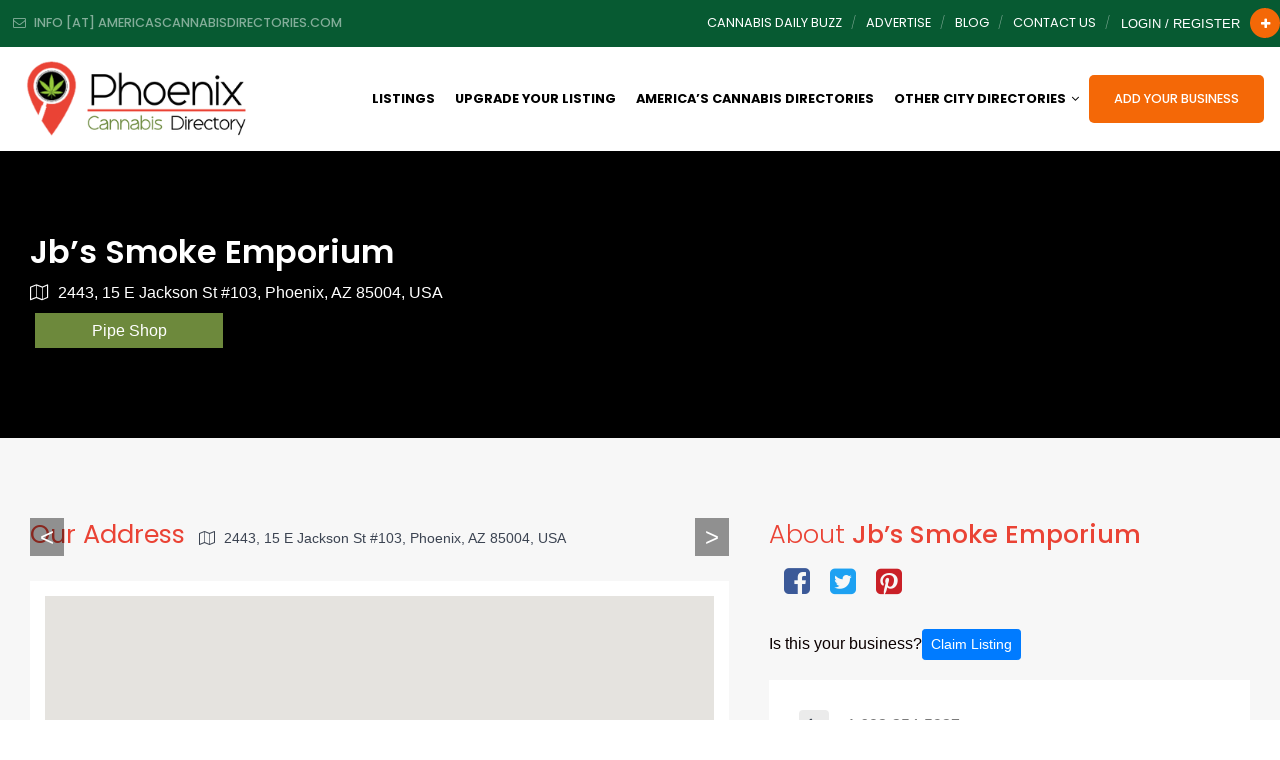

--- FILE ---
content_type: text/css
request_url: https://phoenixcannabisdirectory.com/wp-content/themes/directorytheme/style-color.css?1769531885
body_size: 760
content:
body, body p{color: #555;}


h1,h2,h3,h4,h5,h6 {
	color:#222;
}


blockquote:before {
  color: #1fc055;
}


a{
	color: #1fc055;
}
a:focus{color: #8224e3;}
a:hover{
	color: #8224e3;
}
a:focus{outline: none;}
hr{background: #d1d1d1;}

.cp-color{
	color: #1fc055;
}

.backtotop{background:#1fc055;}

#cp-header .navbar-nav li a{color: ;}



#cp-top .c-top-left ul li a{color: #fff;}
#cp-top .c-top-left ul li a:hover,#cp-top .c-top-left ul li a:hover i{color: #1fc055;}
#cp-top .c-top-left ul li.email i{color: #fff;}
#cp-top .c-top-left ul li.phone i{color: #fff;}

#cp-top .c-top-left ul li a:hover,#cp-top .c-top-left ul li a:hover i{ color: #1fc055;}

#cp-top .social ul li{color: #fff;}
#cp-top .social ul li:after{color: rgba(255,255,255,.5);}
#cp-top .social ul li a{color: rgba(255,255,255,.5);}
#cp-top .social ul li a:hover{color: #fff;}

.c-top-right a.account-link:hover{color: #1fc055;}

#cp-top .c-top-right a.appointment{background: #1fc055;color: #fff;}
#cp-top .c-top-right a.appointment:hover{ background: #8224e3;}

#cp-header a.navbar-brand:hover h2{color: #1fc055;}




#cp-header .navbar-nav.submit-listing li a:hover{background: #8224e3; }



.banner-content .banner-btn a.global-btn:hover{color: #8224e3;}

a.global-btn{background: #1fc055;}
a.global-btn:hover{border-color: #8224e3;color: #8224e3;}

button.global-btn{background: #1fc055;}
button.global-btn:hover{border-color: #8224e3;color: #8224e3;}

a.global-btn.btn-solid{color: #1fc055;background: none; border: solid 2px #1fc055;}
a.global-btn.btn-solid:hover{color: #fff;background: none; border: solid 2px #1fc055; background: #1fc055;}

.banner-btn a.global-btn{background: #f5af02;}
.banner-btn a.global-btn:hover{background: #1fc055;border-color: #1fc055;color: #fff;}

.checklists li i{color: #8224e3;}

.cp-services h4 a:hover{color: #8224e3;}


.blog-item h3 a:hover{color: #1fc055;}

.cp-header-title{background-color: ;}



.widget .widget-title:after{color: #1fc055;}
.blog-date{color: #1fc055;}
.widget ul li span{color: #1fc055;}

.widget ul li a:hover{color: #1fc055;}
.comments-area .submit{background: #1fc055;}

.comments-area .submit:hover{background: #8224e3;}

.register-login .global-btn:hover, .acf-form .acf-button:hover{
	background:#1fc055;
	border-color:#1fc055;	
}


.pricing .pricing-widget:hover .pricing-header .price-cost, .pricing .pricing-widget.active .pricing-header .price-cost {
    background-color: #1fc055;
}

.pricing .pricing-widget:hover .pricing-content, .pricing .pricing-widget.active .pricing-content {
    background-color: #1fc055;
}

.listing-comment .comments-area .submit{
	border:2px solid #1fc055;
	background:#1fc055;
}
#cp-header .navbar-nav li a:hover,#cp-header .navbar-nav li.current-menu-item a{color:#1fc055;}
.listing-comment .comments-area .submit:hover{
	background:#8224e3;
	border-color:#8224e3;	
}
.paypal-entry .item-field_price span{color: #8224e3;}
//#cp-header .navbar-nav li a{color:#1fc055}

/**@media 991px**/@media ( max-width: 991px ){

	
	#cp-header .navbar-nav i.toggle-down{background: #1fc055;}
	#cp-header .navbar-nav ul li a:hover{color:#1fc055;}
	#cp-header .navbar-nav li,#cp-header .navbar-nav li a,
	//#cp-header .navbar-nav li.current-menu-item a{color:#1fc055 !important;}

}/**end @media 991px**/


body .listing_search button.btn[type="submit"] {
    background: #8224e3;
}
.page-template-pricing #page-banner, .page-template-pay #page-banner {
	background: #c8cad0;
}
#cp-top{ background: #2d8d93 !important; }

.cp-header-title span,
a.nlplink{background : #f5af02 ;}

.cp-header-title span:hover,
a.nlplink:hover{background : #777 ;}

.cp-header-title span,
 a.nlplink,.featured-home h3, .featured-home span{color : #fff ;}
 
#page-banner h1 { color: #fff}

.cp-header-title span:hover,
a.nlplink:hover,.featured-home h3:hover,.featured-home span:hover{color : #fff !important;}




--- FILE ---
content_type: text/css
request_url: https://phoenixcannabisdirectory.com/wp-content/themes/directorytheme/npm/acf-star-rating-master/css/input.css?ver=6.9
body_size: -123
content:
div.field_type-star_rating {clear:both;}
div.field_type-star_rating ul.star-rating {list-style:none;padding:0;font-size:16px;cursor:pointer;}
div.field_type-star_rating ul.star-rating li {line-height:1.6em;float:left;padding-right:5px;}
div.field_type-star_rating ul.star-rating li i {cursor:pointer;}
div.field_type-star_rating a.clear-button {}